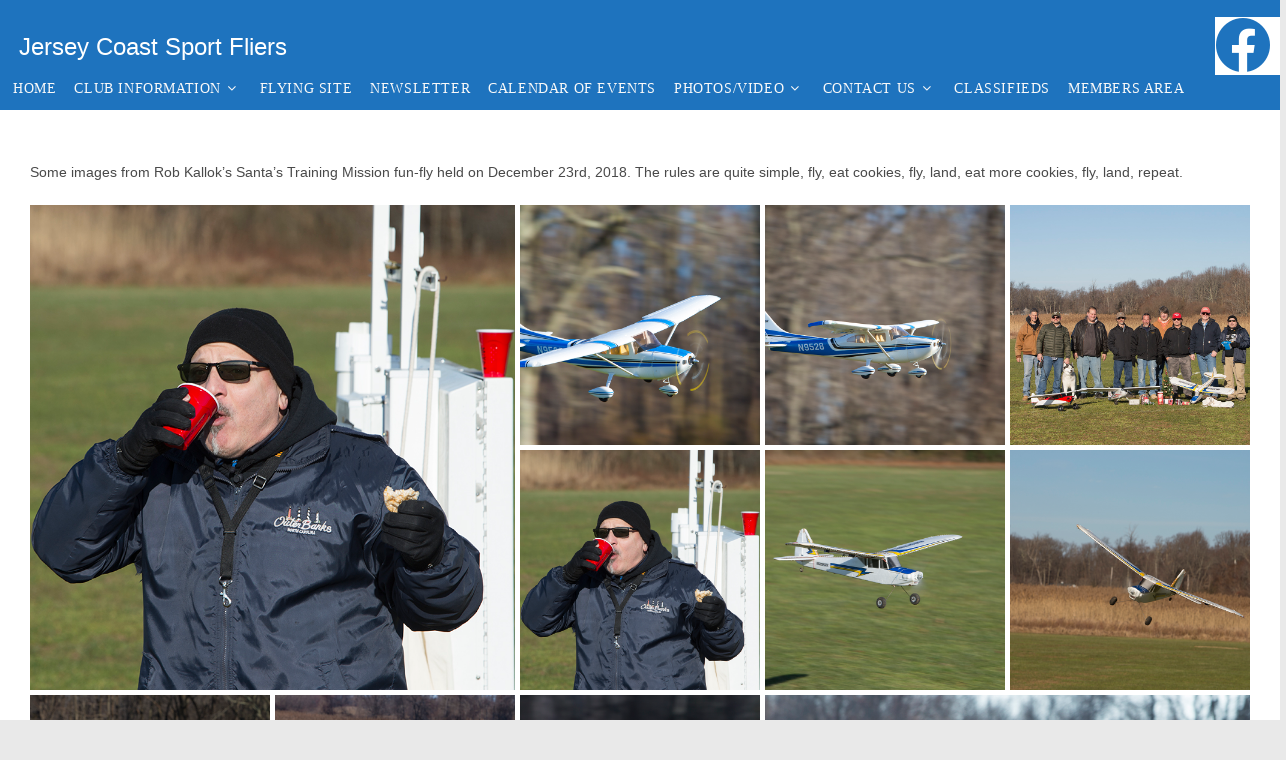

--- FILE ---
content_type: text/html; charset=UTF-8
request_url: https://jcsportfliers.org/santas-training-mission/
body_size: 14452
content:
<!DOCTYPE html>
<html class="html" lang="en-US">
<head>
	<meta charset="UTF-8">
	<link rel="profile" href="https://gmpg.org/xfn/11">

	<title>Santa&#8217;s Training Mission &#8211; Jersey Coast Sport Fliers</title>
<meta name='robots' content='max-image-preview:large' />
<meta name="viewport" content="width=device-width, initial-scale=1"><link rel="alternate" type="application/rss+xml" title="Jersey Coast Sport Fliers &raquo; Feed" href="https://jcsportfliers.org/feed/" />
<link rel="alternate" type="application/rss+xml" title="Jersey Coast Sport Fliers &raquo; Comments Feed" href="https://jcsportfliers.org/comments/feed/" />
<link rel="alternate" title="oEmbed (JSON)" type="application/json+oembed" href="https://jcsportfliers.org/wp-json/oembed/1.0/embed?url=https%3A%2F%2Fjcsportfliers.org%2Fsantas-training-mission%2F" />
<link rel="alternate" title="oEmbed (XML)" type="text/xml+oembed" href="https://jcsportfliers.org/wp-json/oembed/1.0/embed?url=https%3A%2F%2Fjcsportfliers.org%2Fsantas-training-mission%2F&#038;format=xml" />
<style id='wp-img-auto-sizes-contain-inline-css'>
img:is([sizes=auto i],[sizes^="auto," i]){contain-intrinsic-size:3000px 1500px}
/*# sourceURL=wp-img-auto-sizes-contain-inline-css */
</style>
<link rel='stylesheet' id='pt-cv-public-style-css' href='https://jcsportfliers.org/wp-content/plugins/content-views-query-and-display-post-page/public/assets/css/cv.css?ver=4.3' media='all' />
<link rel='stylesheet' id='hfe-widgets-style-css' href='https://jcsportfliers.org/wp-content/plugins/header-footer-elementor/inc/widgets-css/frontend.css?ver=2.8.2' media='all' />
<style id='wp-emoji-styles-inline-css'>

	img.wp-smiley, img.emoji {
		display: inline !important;
		border: none !important;
		box-shadow: none !important;
		height: 1em !important;
		width: 1em !important;
		margin: 0 0.07em !important;
		vertical-align: -0.1em !important;
		background: none !important;
		padding: 0 !important;
	}
/*# sourceURL=wp-emoji-styles-inline-css */
</style>
<link rel='stylesheet' id='wp-block-library-css' href='https://jcsportfliers.org/wp-includes/css/dist/block-library/style.min.css?ver=6.9' media='all' />
<style id='wp-block-library-theme-inline-css'>
.wp-block-audio :where(figcaption){color:#555;font-size:13px;text-align:center}.is-dark-theme .wp-block-audio :where(figcaption){color:#ffffffa6}.wp-block-audio{margin:0 0 1em}.wp-block-code{border:1px solid #ccc;border-radius:4px;font-family:Menlo,Consolas,monaco,monospace;padding:.8em 1em}.wp-block-embed :where(figcaption){color:#555;font-size:13px;text-align:center}.is-dark-theme .wp-block-embed :where(figcaption){color:#ffffffa6}.wp-block-embed{margin:0 0 1em}.blocks-gallery-caption{color:#555;font-size:13px;text-align:center}.is-dark-theme .blocks-gallery-caption{color:#ffffffa6}:root :where(.wp-block-image figcaption){color:#555;font-size:13px;text-align:center}.is-dark-theme :root :where(.wp-block-image figcaption){color:#ffffffa6}.wp-block-image{margin:0 0 1em}.wp-block-pullquote{border-bottom:4px solid;border-top:4px solid;color:currentColor;margin-bottom:1.75em}.wp-block-pullquote :where(cite),.wp-block-pullquote :where(footer),.wp-block-pullquote__citation{color:currentColor;font-size:.8125em;font-style:normal;text-transform:uppercase}.wp-block-quote{border-left:.25em solid;margin:0 0 1.75em;padding-left:1em}.wp-block-quote cite,.wp-block-quote footer{color:currentColor;font-size:.8125em;font-style:normal;position:relative}.wp-block-quote:where(.has-text-align-right){border-left:none;border-right:.25em solid;padding-left:0;padding-right:1em}.wp-block-quote:where(.has-text-align-center){border:none;padding-left:0}.wp-block-quote.is-large,.wp-block-quote.is-style-large,.wp-block-quote:where(.is-style-plain){border:none}.wp-block-search .wp-block-search__label{font-weight:700}.wp-block-search__button{border:1px solid #ccc;padding:.375em .625em}:where(.wp-block-group.has-background){padding:1.25em 2.375em}.wp-block-separator.has-css-opacity{opacity:.4}.wp-block-separator{border:none;border-bottom:2px solid;margin-left:auto;margin-right:auto}.wp-block-separator.has-alpha-channel-opacity{opacity:1}.wp-block-separator:not(.is-style-wide):not(.is-style-dots){width:100px}.wp-block-separator.has-background:not(.is-style-dots){border-bottom:none;height:1px}.wp-block-separator.has-background:not(.is-style-wide):not(.is-style-dots){height:2px}.wp-block-table{margin:0 0 1em}.wp-block-table td,.wp-block-table th{word-break:normal}.wp-block-table :where(figcaption){color:#555;font-size:13px;text-align:center}.is-dark-theme .wp-block-table :where(figcaption){color:#ffffffa6}.wp-block-video :where(figcaption){color:#555;font-size:13px;text-align:center}.is-dark-theme .wp-block-video :where(figcaption){color:#ffffffa6}.wp-block-video{margin:0 0 1em}:root :where(.wp-block-template-part.has-background){margin-bottom:0;margin-top:0;padding:1.25em 2.375em}
/*# sourceURL=/wp-includes/css/dist/block-library/theme.min.css */
</style>
<style id='classic-theme-styles-inline-css'>
/*! This file is auto-generated */
.wp-block-button__link{color:#fff;background-color:#32373c;border-radius:9999px;box-shadow:none;text-decoration:none;padding:calc(.667em + 2px) calc(1.333em + 2px);font-size:1.125em}.wp-block-file__button{background:#32373c;color:#fff;text-decoration:none}
/*# sourceURL=/wp-includes/css/classic-themes.min.css */
</style>
<link rel='stylesheet' id='html5-player-vimeo-style-css' href='https://jcsportfliers.org/wp-content/plugins/html5-video-player/build/blocks/view.css?ver=6.9' media='all' />
<style id='pdfemb-pdf-embedder-viewer-style-inline-css'>
.wp-block-pdfemb-pdf-embedder-viewer{max-width:none}

/*# sourceURL=https://jcsportfliers.org/wp-content/plugins/pdf-embedder/block/build/style-index.css */
</style>
<link rel='stylesheet' id='wp-components-css' href='https://jcsportfliers.org/wp-includes/css/dist/components/style.min.css?ver=6.9' media='all' />
<link rel='stylesheet' id='wp-preferences-css' href='https://jcsportfliers.org/wp-includes/css/dist/preferences/style.min.css?ver=6.9' media='all' />
<link rel='stylesheet' id='wp-block-editor-css' href='https://jcsportfliers.org/wp-includes/css/dist/block-editor/style.min.css?ver=6.9' media='all' />
<link rel='stylesheet' id='wp-reusable-blocks-css' href='https://jcsportfliers.org/wp-includes/css/dist/reusable-blocks/style.min.css?ver=6.9' media='all' />
<link rel='stylesheet' id='wp-patterns-css' href='https://jcsportfliers.org/wp-includes/css/dist/patterns/style.min.css?ver=6.9' media='all' />
<link rel='stylesheet' id='wp-editor-css' href='https://jcsportfliers.org/wp-includes/css/dist/editor/style.min.css?ver=6.9' media='all' />
<link rel='stylesheet' id='block-robo-gallery-style-css-css' href='https://jcsportfliers.org/wp-content/plugins/robo-gallery/includes/extensions/block/dist/blocks.style.build.css?ver=5.1.2' media='all' />
<style id='global-styles-inline-css'>
:root{--wp--preset--aspect-ratio--square: 1;--wp--preset--aspect-ratio--4-3: 4/3;--wp--preset--aspect-ratio--3-4: 3/4;--wp--preset--aspect-ratio--3-2: 3/2;--wp--preset--aspect-ratio--2-3: 2/3;--wp--preset--aspect-ratio--16-9: 16/9;--wp--preset--aspect-ratio--9-16: 9/16;--wp--preset--color--black: #000000;--wp--preset--color--cyan-bluish-gray: #abb8c3;--wp--preset--color--white: #ffffff;--wp--preset--color--pale-pink: #f78da7;--wp--preset--color--vivid-red: #cf2e2e;--wp--preset--color--luminous-vivid-orange: #ff6900;--wp--preset--color--luminous-vivid-amber: #fcb900;--wp--preset--color--light-green-cyan: #7bdcb5;--wp--preset--color--vivid-green-cyan: #00d084;--wp--preset--color--pale-cyan-blue: #8ed1fc;--wp--preset--color--vivid-cyan-blue: #0693e3;--wp--preset--color--vivid-purple: #9b51e0;--wp--preset--gradient--vivid-cyan-blue-to-vivid-purple: linear-gradient(135deg,rgb(6,147,227) 0%,rgb(155,81,224) 100%);--wp--preset--gradient--light-green-cyan-to-vivid-green-cyan: linear-gradient(135deg,rgb(122,220,180) 0%,rgb(0,208,130) 100%);--wp--preset--gradient--luminous-vivid-amber-to-luminous-vivid-orange: linear-gradient(135deg,rgb(252,185,0) 0%,rgb(255,105,0) 100%);--wp--preset--gradient--luminous-vivid-orange-to-vivid-red: linear-gradient(135deg,rgb(255,105,0) 0%,rgb(207,46,46) 100%);--wp--preset--gradient--very-light-gray-to-cyan-bluish-gray: linear-gradient(135deg,rgb(238,238,238) 0%,rgb(169,184,195) 100%);--wp--preset--gradient--cool-to-warm-spectrum: linear-gradient(135deg,rgb(74,234,220) 0%,rgb(151,120,209) 20%,rgb(207,42,186) 40%,rgb(238,44,130) 60%,rgb(251,105,98) 80%,rgb(254,248,76) 100%);--wp--preset--gradient--blush-light-purple: linear-gradient(135deg,rgb(255,206,236) 0%,rgb(152,150,240) 100%);--wp--preset--gradient--blush-bordeaux: linear-gradient(135deg,rgb(254,205,165) 0%,rgb(254,45,45) 50%,rgb(107,0,62) 100%);--wp--preset--gradient--luminous-dusk: linear-gradient(135deg,rgb(255,203,112) 0%,rgb(199,81,192) 50%,rgb(65,88,208) 100%);--wp--preset--gradient--pale-ocean: linear-gradient(135deg,rgb(255,245,203) 0%,rgb(182,227,212) 50%,rgb(51,167,181) 100%);--wp--preset--gradient--electric-grass: linear-gradient(135deg,rgb(202,248,128) 0%,rgb(113,206,126) 100%);--wp--preset--gradient--midnight: linear-gradient(135deg,rgb(2,3,129) 0%,rgb(40,116,252) 100%);--wp--preset--font-size--small: 13px;--wp--preset--font-size--medium: 20px;--wp--preset--font-size--large: 36px;--wp--preset--font-size--x-large: 42px;--wp--preset--spacing--20: 0.44rem;--wp--preset--spacing--30: 0.67rem;--wp--preset--spacing--40: 1rem;--wp--preset--spacing--50: 1.5rem;--wp--preset--spacing--60: 2.25rem;--wp--preset--spacing--70: 3.38rem;--wp--preset--spacing--80: 5.06rem;--wp--preset--shadow--natural: 6px 6px 9px rgba(0, 0, 0, 0.2);--wp--preset--shadow--deep: 12px 12px 50px rgba(0, 0, 0, 0.4);--wp--preset--shadow--sharp: 6px 6px 0px rgba(0, 0, 0, 0.2);--wp--preset--shadow--outlined: 6px 6px 0px -3px rgb(255, 255, 255), 6px 6px rgb(0, 0, 0);--wp--preset--shadow--crisp: 6px 6px 0px rgb(0, 0, 0);}:where(.is-layout-flex){gap: 0.5em;}:where(.is-layout-grid){gap: 0.5em;}body .is-layout-flex{display: flex;}.is-layout-flex{flex-wrap: wrap;align-items: center;}.is-layout-flex > :is(*, div){margin: 0;}body .is-layout-grid{display: grid;}.is-layout-grid > :is(*, div){margin: 0;}:where(.wp-block-columns.is-layout-flex){gap: 2em;}:where(.wp-block-columns.is-layout-grid){gap: 2em;}:where(.wp-block-post-template.is-layout-flex){gap: 1.25em;}:where(.wp-block-post-template.is-layout-grid){gap: 1.25em;}.has-black-color{color: var(--wp--preset--color--black) !important;}.has-cyan-bluish-gray-color{color: var(--wp--preset--color--cyan-bluish-gray) !important;}.has-white-color{color: var(--wp--preset--color--white) !important;}.has-pale-pink-color{color: var(--wp--preset--color--pale-pink) !important;}.has-vivid-red-color{color: var(--wp--preset--color--vivid-red) !important;}.has-luminous-vivid-orange-color{color: var(--wp--preset--color--luminous-vivid-orange) !important;}.has-luminous-vivid-amber-color{color: var(--wp--preset--color--luminous-vivid-amber) !important;}.has-light-green-cyan-color{color: var(--wp--preset--color--light-green-cyan) !important;}.has-vivid-green-cyan-color{color: var(--wp--preset--color--vivid-green-cyan) !important;}.has-pale-cyan-blue-color{color: var(--wp--preset--color--pale-cyan-blue) !important;}.has-vivid-cyan-blue-color{color: var(--wp--preset--color--vivid-cyan-blue) !important;}.has-vivid-purple-color{color: var(--wp--preset--color--vivid-purple) !important;}.has-black-background-color{background-color: var(--wp--preset--color--black) !important;}.has-cyan-bluish-gray-background-color{background-color: var(--wp--preset--color--cyan-bluish-gray) !important;}.has-white-background-color{background-color: var(--wp--preset--color--white) !important;}.has-pale-pink-background-color{background-color: var(--wp--preset--color--pale-pink) !important;}.has-vivid-red-background-color{background-color: var(--wp--preset--color--vivid-red) !important;}.has-luminous-vivid-orange-background-color{background-color: var(--wp--preset--color--luminous-vivid-orange) !important;}.has-luminous-vivid-amber-background-color{background-color: var(--wp--preset--color--luminous-vivid-amber) !important;}.has-light-green-cyan-background-color{background-color: var(--wp--preset--color--light-green-cyan) !important;}.has-vivid-green-cyan-background-color{background-color: var(--wp--preset--color--vivid-green-cyan) !important;}.has-pale-cyan-blue-background-color{background-color: var(--wp--preset--color--pale-cyan-blue) !important;}.has-vivid-cyan-blue-background-color{background-color: var(--wp--preset--color--vivid-cyan-blue) !important;}.has-vivid-purple-background-color{background-color: var(--wp--preset--color--vivid-purple) !important;}.has-black-border-color{border-color: var(--wp--preset--color--black) !important;}.has-cyan-bluish-gray-border-color{border-color: var(--wp--preset--color--cyan-bluish-gray) !important;}.has-white-border-color{border-color: var(--wp--preset--color--white) !important;}.has-pale-pink-border-color{border-color: var(--wp--preset--color--pale-pink) !important;}.has-vivid-red-border-color{border-color: var(--wp--preset--color--vivid-red) !important;}.has-luminous-vivid-orange-border-color{border-color: var(--wp--preset--color--luminous-vivid-orange) !important;}.has-luminous-vivid-amber-border-color{border-color: var(--wp--preset--color--luminous-vivid-amber) !important;}.has-light-green-cyan-border-color{border-color: var(--wp--preset--color--light-green-cyan) !important;}.has-vivid-green-cyan-border-color{border-color: var(--wp--preset--color--vivid-green-cyan) !important;}.has-pale-cyan-blue-border-color{border-color: var(--wp--preset--color--pale-cyan-blue) !important;}.has-vivid-cyan-blue-border-color{border-color: var(--wp--preset--color--vivid-cyan-blue) !important;}.has-vivid-purple-border-color{border-color: var(--wp--preset--color--vivid-purple) !important;}.has-vivid-cyan-blue-to-vivid-purple-gradient-background{background: var(--wp--preset--gradient--vivid-cyan-blue-to-vivid-purple) !important;}.has-light-green-cyan-to-vivid-green-cyan-gradient-background{background: var(--wp--preset--gradient--light-green-cyan-to-vivid-green-cyan) !important;}.has-luminous-vivid-amber-to-luminous-vivid-orange-gradient-background{background: var(--wp--preset--gradient--luminous-vivid-amber-to-luminous-vivid-orange) !important;}.has-luminous-vivid-orange-to-vivid-red-gradient-background{background: var(--wp--preset--gradient--luminous-vivid-orange-to-vivid-red) !important;}.has-very-light-gray-to-cyan-bluish-gray-gradient-background{background: var(--wp--preset--gradient--very-light-gray-to-cyan-bluish-gray) !important;}.has-cool-to-warm-spectrum-gradient-background{background: var(--wp--preset--gradient--cool-to-warm-spectrum) !important;}.has-blush-light-purple-gradient-background{background: var(--wp--preset--gradient--blush-light-purple) !important;}.has-blush-bordeaux-gradient-background{background: var(--wp--preset--gradient--blush-bordeaux) !important;}.has-luminous-dusk-gradient-background{background: var(--wp--preset--gradient--luminous-dusk) !important;}.has-pale-ocean-gradient-background{background: var(--wp--preset--gradient--pale-ocean) !important;}.has-electric-grass-gradient-background{background: var(--wp--preset--gradient--electric-grass) !important;}.has-midnight-gradient-background{background: var(--wp--preset--gradient--midnight) !important;}.has-small-font-size{font-size: var(--wp--preset--font-size--small) !important;}.has-medium-font-size{font-size: var(--wp--preset--font-size--medium) !important;}.has-large-font-size{font-size: var(--wp--preset--font-size--large) !important;}.has-x-large-font-size{font-size: var(--wp--preset--font-size--x-large) !important;}
:where(.wp-block-post-template.is-layout-flex){gap: 1.25em;}:where(.wp-block-post-template.is-layout-grid){gap: 1.25em;}
:where(.wp-block-term-template.is-layout-flex){gap: 1.25em;}:where(.wp-block-term-template.is-layout-grid){gap: 1.25em;}
:where(.wp-block-columns.is-layout-flex){gap: 2em;}:where(.wp-block-columns.is-layout-grid){gap: 2em;}
:root :where(.wp-block-pullquote){font-size: 1.5em;line-height: 1.6;}
/*# sourceURL=global-styles-inline-css */
</style>
<link rel='stylesheet' id='widgetopts-styles-css' href='https://jcsportfliers.org/wp-content/plugins/widget-options/assets/css/widget-options.css?ver=4.1.3' media='all' />
<link rel='stylesheet' id='hfe-style-css' href='https://jcsportfliers.org/wp-content/plugins/header-footer-elementor/assets/css/header-footer-elementor.css?ver=2.8.2' media='all' />
<link rel='stylesheet' id='elementor-icons-css' href='https://jcsportfliers.org/wp-content/plugins/elementor/assets/lib/eicons/css/elementor-icons.min.css?ver=5.46.0' media='all' />
<link rel='stylesheet' id='elementor-frontend-css' href='https://jcsportfliers.org/wp-content/plugins/elementor/assets/css/frontend.min.css?ver=3.34.3' media='all' />
<link rel='stylesheet' id='elementor-post-4432-css' href='https://jcsportfliers.org/wp-content/uploads/elementor/css/post-4432.css?ver=1769585736' media='all' />
<link rel='stylesheet' id='font-awesome-css' href='https://jcsportfliers.org/wp-content/themes/oceanwp/assets/fonts/fontawesome/css/all.min.css?ver=6.7.2' media='all' />
<link rel='stylesheet' id='simple-line-icons-css' href='https://jcsportfliers.org/wp-content/themes/oceanwp/assets/css/third/simple-line-icons.min.css?ver=2.4.0' media='all' />
<link rel='stylesheet' id='oceanwp-style-css' href='https://jcsportfliers.org/wp-content/themes/oceanwp/assets/css/style.min.css?ver=4.1.4' media='all' />
<style id='oceanwp-style-inline-css'>
body div.wpforms-container-full .wpforms-form input[type=submit]:hover,
			body div.wpforms-container-full .wpforms-form input[type=submit]:active,
			body div.wpforms-container-full .wpforms-form button[type=submit]:hover,
			body div.wpforms-container-full .wpforms-form button[type=submit]:active,
			body div.wpforms-container-full .wpforms-form .wpforms-page-button:hover,
			body div.wpforms-container-full .wpforms-form .wpforms-page-button:active,
			body .wp-core-ui div.wpforms-container-full .wpforms-form input[type=submit]:hover,
			body .wp-core-ui div.wpforms-container-full .wpforms-form input[type=submit]:active,
			body .wp-core-ui div.wpforms-container-full .wpforms-form button[type=submit]:hover,
			body .wp-core-ui div.wpforms-container-full .wpforms-form button[type=submit]:active,
			body .wp-core-ui div.wpforms-container-full .wpforms-form .wpforms-page-button:hover,
			body .wp-core-ui div.wpforms-container-full .wpforms-form .wpforms-page-button:active {
					background: linear-gradient(0deg, rgba(0, 0, 0, 0.2), rgba(0, 0, 0, 0.2)), var(--wpforms-button-background-color-alt, var(--wpforms-button-background-color)) !important;
			}
/*# sourceURL=oceanwp-style-inline-css */
</style>
<link rel='stylesheet' id='tablepress-default-css' href='https://jcsportfliers.org/wp-content/tablepress-combined.min.css?ver=30' media='all' />
<link rel='stylesheet' id='hfe-elementor-icons-css' href='https://jcsportfliers.org/wp-content/plugins/elementor/assets/lib/eicons/css/elementor-icons.min.css?ver=5.34.0' media='all' />
<link rel='stylesheet' id='hfe-icons-list-css' href='https://jcsportfliers.org/wp-content/plugins/elementor/assets/css/widget-icon-list.min.css?ver=3.24.3' media='all' />
<link rel='stylesheet' id='hfe-social-icons-css' href='https://jcsportfliers.org/wp-content/plugins/elementor/assets/css/widget-social-icons.min.css?ver=3.24.0' media='all' />
<link rel='stylesheet' id='hfe-social-share-icons-brands-css' href='https://jcsportfliers.org/wp-content/plugins/elementor/assets/lib/font-awesome/css/brands.css?ver=5.15.3' media='all' />
<link rel='stylesheet' id='hfe-social-share-icons-fontawesome-css' href='https://jcsportfliers.org/wp-content/plugins/elementor/assets/lib/font-awesome/css/fontawesome.css?ver=5.15.3' media='all' />
<link rel='stylesheet' id='hfe-nav-menu-icons-css' href='https://jcsportfliers.org/wp-content/plugins/elementor/assets/lib/font-awesome/css/solid.css?ver=5.15.3' media='all' />
<link rel='stylesheet' id='hybrig-gallery-libs-global-pack-css' href='https://jcsportfliers.org/wp-content/plugins/hybrid-gallery/libs/assets/css/libs.global.pack.min.css?ver=1.4.0.2' media='all' />
<link rel='stylesheet' id='hybrig-gallery-libs-engine-pack-css' href='https://jcsportfliers.org/wp-content/plugins/hybrid-gallery/libs/assets/css/libs.engine.pack.min.css?ver=1.4.0.2' media='all' />
<link rel='stylesheet' id='hybrid-gallery-lightbox-magnific-popup-css' href='https://jcsportfliers.org/wp-content/plugins/hybrid-gallery/libs/lightboxes/magnific-popup/css/magnific-popup.css?ver=1.1.0' media='all' />
<link rel='stylesheet' id='hybrid-gallery-lightbox-colorbox-css' href='https://jcsportfliers.org/wp-content/plugins/hybrid-gallery/libs/lightboxes/colorbox/css/colorbox.css?ver=1.1.0' media='all' />
<link rel='stylesheet' id='hybrid-gallery-engine-css' href='https://jcsportfliers.org/wp-content/plugins/hybrid-gallery/engine/assets/css/hybrid.gallery.engine.min.css?ver=1.4.0.2' media='all' />
<link rel='stylesheet' id='elementor-gf-local-roboto-css' href='https://jcsportfliers.org/wp-content/uploads/elementor/google-fonts/css/roboto.css?ver=1742240268' media='all' />
<link rel='stylesheet' id='elementor-gf-local-robotoslab-css' href='https://jcsportfliers.org/wp-content/uploads/elementor/google-fonts/css/robotoslab.css?ver=1742240274' media='all' />
<script src="https://jcsportfliers.org/wp-includes/js/jquery/jquery.min.js?ver=3.7.1" id="jquery-core-js"></script>
<script src="https://jcsportfliers.org/wp-includes/js/jquery/jquery-migrate.min.js?ver=3.4.1" id="jquery-migrate-js"></script>
<script id="jquery-js-after">
!function($){"use strict";$(document).ready(function(){$(this).scrollTop()>100&&$(".hfe-scroll-to-top-wrap").removeClass("hfe-scroll-to-top-hide"),$(window).scroll(function(){$(this).scrollTop()<100?$(".hfe-scroll-to-top-wrap").fadeOut(300):$(".hfe-scroll-to-top-wrap").fadeIn(300)}),$(".hfe-scroll-to-top-wrap").on("click",function(){$("html, body").animate({scrollTop:0},300);return!1})})}(jQuery);
!function($){'use strict';$(document).ready(function(){var bar=$('.hfe-reading-progress-bar');if(!bar.length)return;$(window).on('scroll',function(){var s=$(window).scrollTop(),d=$(document).height()-$(window).height(),p=d? s/d*100:0;bar.css('width',p+'%')});});}(jQuery);
//# sourceURL=jquery-js-after
</script>
<link rel="https://api.w.org/" href="https://jcsportfliers.org/wp-json/" /><link rel="alternate" title="JSON" type="application/json" href="https://jcsportfliers.org/wp-json/wp/v2/pages/3068" /><link rel="EditURI" type="application/rsd+xml" title="RSD" href="https://jcsportfliers.org/xmlrpc.php?rsd" />
<meta name="generator" content="WordPress 6.9" />
<link rel="canonical" href="https://jcsportfliers.org/santas-training-mission/" />
<link rel='shortlink' href='https://jcsportfliers.org/?p=3068' />
 <style> #h5vpQuickPlayer { width: 100%; max-width: 100%; margin: 0 auto; } </style> <meta name="generator" content="Elementor 3.34.3; features: additional_custom_breakpoints; settings: css_print_method-external, google_font-enabled, font_display-swap">
			<style>
				.e-con.e-parent:nth-of-type(n+4):not(.e-lazyloaded):not(.e-no-lazyload),
				.e-con.e-parent:nth-of-type(n+4):not(.e-lazyloaded):not(.e-no-lazyload) * {
					background-image: none !important;
				}
				@media screen and (max-height: 1024px) {
					.e-con.e-parent:nth-of-type(n+3):not(.e-lazyloaded):not(.e-no-lazyload),
					.e-con.e-parent:nth-of-type(n+3):not(.e-lazyloaded):not(.e-no-lazyload) * {
						background-image: none !important;
					}
				}
				@media screen and (max-height: 640px) {
					.e-con.e-parent:nth-of-type(n+2):not(.e-lazyloaded):not(.e-no-lazyload),
					.e-con.e-parent:nth-of-type(n+2):not(.e-lazyloaded):not(.e-no-lazyload) * {
						background-image: none !important;
					}
				}
			</style>
					<style id="wp-custom-css">
			#site-logo a.site-logo-text{font-size:35px;color:white;padding-left:15px}		</style>
		<!-- OceanWP CSS -->
<style type="text/css">
/* Colors */body .theme-button,body input[type="submit"],body button[type="submit"],body button,body .button,body div.wpforms-container-full .wpforms-form input[type=submit],body div.wpforms-container-full .wpforms-form button[type=submit],body div.wpforms-container-full .wpforms-form .wpforms-page-button,.woocommerce-cart .wp-element-button,.woocommerce-checkout .wp-element-button,.wp-block-button__link{border-color:#ffffff}body .theme-button:hover,body input[type="submit"]:hover,body button[type="submit"]:hover,body button:hover,body .button:hover,body div.wpforms-container-full .wpforms-form input[type=submit]:hover,body div.wpforms-container-full .wpforms-form input[type=submit]:active,body div.wpforms-container-full .wpforms-form button[type=submit]:hover,body div.wpforms-container-full .wpforms-form button[type=submit]:active,body div.wpforms-container-full .wpforms-form .wpforms-page-button:hover,body div.wpforms-container-full .wpforms-form .wpforms-page-button:active,.woocommerce-cart .wp-element-button:hover,.woocommerce-checkout .wp-element-button:hover,.wp-block-button__link:hover{border-color:#ffffff}.page-header .page-header-title,.page-header.background-image-page-header .page-header-title{color:#ffffff}h1{color:#1e73be}/* OceanWP Style Settings CSS */.container{width:1210px}@media only screen and (min-width:960px){.content-area,.content-left-sidebar .content-area{width:45%}}.separate-layout .content-area,.separate-layout.content-left-sidebar .content-area,.content-both-sidebars.scs-style .content-area,.separate-layout.content-both-sidebars.ssc-style .content-area,body.separate-blog.separate-layout #blog-entries >*,body.separate-blog.separate-layout .oceanwp-pagination,body.separate-blog.separate-layout .blog-entry.grid-entry .blog-entry-inner{padding:60pxpx}.separate-layout.content-full-width .content-area{padding:60pxpx !important}.theme-button,input[type="submit"],button[type="submit"],button,.button,body div.wpforms-container-full .wpforms-form input[type=submit],body div.wpforms-container-full .wpforms-form button[type=submit],body div.wpforms-container-full .wpforms-form .wpforms-page-button{border-style:solid}.theme-button,input[type="submit"],button[type="submit"],button,.button,body div.wpforms-container-full .wpforms-form input[type=submit],body div.wpforms-container-full .wpforms-form button[type=submit],body div.wpforms-container-full .wpforms-form .wpforms-page-button{border-width:1px}form input[type="text"],form input[type="password"],form input[type="email"],form input[type="url"],form input[type="date"],form input[type="month"],form input[type="time"],form input[type="datetime"],form input[type="datetime-local"],form input[type="week"],form input[type="number"],form input[type="search"],form input[type="tel"],form input[type="color"],form select,form textarea,.woocommerce .woocommerce-checkout .select2-container--default .select2-selection--single{border-style:solid}body div.wpforms-container-full .wpforms-form input[type=date],body div.wpforms-container-full .wpforms-form input[type=datetime],body div.wpforms-container-full .wpforms-form input[type=datetime-local],body div.wpforms-container-full .wpforms-form input[type=email],body div.wpforms-container-full .wpforms-form input[type=month],body div.wpforms-container-full .wpforms-form input[type=number],body div.wpforms-container-full .wpforms-form input[type=password],body div.wpforms-container-full .wpforms-form input[type=range],body div.wpforms-container-full .wpforms-form input[type=search],body div.wpforms-container-full .wpforms-form input[type=tel],body div.wpforms-container-full .wpforms-form input[type=text],body div.wpforms-container-full .wpforms-form input[type=time],body div.wpforms-container-full .wpforms-form input[type=url],body div.wpforms-container-full .wpforms-form input[type=week],body div.wpforms-container-full .wpforms-form select,body div.wpforms-container-full .wpforms-form textarea{border-style:solid}form input[type="text"],form input[type="password"],form input[type="email"],form input[type="url"],form input[type="date"],form input[type="month"],form input[type="time"],form input[type="datetime"],form input[type="datetime-local"],form input[type="week"],form input[type="number"],form input[type="search"],form input[type="tel"],form input[type="color"],form select,form textarea{border-radius:3px}body div.wpforms-container-full .wpforms-form input[type=date],body div.wpforms-container-full .wpforms-form input[type=datetime],body div.wpforms-container-full .wpforms-form input[type=datetime-local],body div.wpforms-container-full .wpforms-form input[type=email],body div.wpforms-container-full .wpforms-form input[type=month],body div.wpforms-container-full .wpforms-form input[type=number],body div.wpforms-container-full .wpforms-form input[type=password],body div.wpforms-container-full .wpforms-form input[type=range],body div.wpforms-container-full .wpforms-form input[type=search],body div.wpforms-container-full .wpforms-form input[type=tel],body div.wpforms-container-full .wpforms-form input[type=text],body div.wpforms-container-full .wpforms-form input[type=time],body div.wpforms-container-full .wpforms-form input[type=url],body div.wpforms-container-full .wpforms-form input[type=week],body div.wpforms-container-full .wpforms-form select,body div.wpforms-container-full .wpforms-form textarea{border-radius:3px}#scroll-top{background-color:#1e73be}.page-header,.has-transparent-header .page-header{padding:12px 0 13px 0}/* Header */#site-logo #site-logo-inner,.oceanwp-social-menu .social-menu-inner,#site-header.full_screen-header .menu-bar-inner,.after-header-content .after-header-content-inner{height:42px}#site-navigation-wrap .dropdown-menu >li >a,#site-navigation-wrap .dropdown-menu >li >span.opl-logout-link,.oceanwp-mobile-menu-icon a,.mobile-menu-close,.after-header-content-inner >a{line-height:42px}#site-header-inner{padding:25px 2px 0 4px}#site-header,.has-transparent-header .is-sticky #site-header,.has-vh-transparent .is-sticky #site-header.vertical-header,#searchform-header-replace{background-color:#1e73be}#site-header.has-header-media .overlay-header-media{background-color:rgba(0,0,0,0.5)}#site-header{border-color:#0a0a0a}#site-logo #site-logo-inner a img,#site-header.center-header #site-navigation-wrap .middle-site-logo a img{max-width:89px}@media (max-width:480px){#site-header #site-logo #site-logo-inner a img,#site-header.center-header #site-navigation-wrap .middle-site-logo a img{max-height:62px}}#site-navigation-wrap .dropdown-menu >li >a{padding:0 9px}#site-navigation-wrap .dropdown-menu >li >a,.oceanwp-mobile-menu-icon a,#searchform-header-replace-close{color:#f9f9f9}#site-navigation-wrap .dropdown-menu >li >a .owp-icon use,.oceanwp-mobile-menu-icon a .owp-icon use,#searchform-header-replace-close .owp-icon use{stroke:#f9f9f9}.oceanwp-social-menu ul li a,.oceanwp-social-menu .colored ul li a,.oceanwp-social-menu .minimal ul li a,.oceanwp-social-menu .dark ul li a{font-size:56px}.oceanwp-social-menu ul li a .owp-icon,.oceanwp-social-menu .colored ul li a .owp-icon,.oceanwp-social-menu .minimal ul li a .owp-icon,.oceanwp-social-menu .dark ul li a .owp-icon{width:56px;height:56px}.oceanwp-social-menu ul li a{padding:0 15px 0 0}.oceanwp-social-menu ul li a{margin:0}.oceanwp-social-menu.simple-social ul li a{background-color:#ffffff}.oceanwp-social-menu.simple-social ul li a{color:#1e73be}.oceanwp-social-menu.simple-social ul li a .owp-icon use{stroke:#1e73be}/* Blog CSS */.ocean-single-post-header ul.meta-item li a:hover{color:#333333}/* Footer Widgets */#footer-widgets{background-color:#ffffff}/* Footer Copyright */#footer-bottom{background-color:#ffffff}#footer-bottom,#footer-bottom p{color:#000000}/* Typography */body{font-size:14px;line-height:1.8}h1,h2,h3,h4,h5,h6,.theme-heading,.widget-title,.oceanwp-widget-recent-posts-title,.comment-reply-title,.entry-title,.sidebar-box .widget-title{line-height:1.4}h1{font-family:Arial,Helvetica,sans-serif;font-size:23px;line-height:1.4}h2{font-size:20px;line-height:1.4}h3{font-size:18px;line-height:1.4}h4{font-size:17px;line-height:1.4}h5{font-size:14px;line-height:1.4}h6{font-size:15px;line-height:1.4}.page-header .page-header-title,.page-header.background-image-page-header .page-header-title{font-family:Arial Black,Gadget,sans-serif;font-size:42px;line-height:0.5;letter-spacing:3.6px}@media screen and (max-width:768px){.page-header .page-header-title,.page-header.background-image-page-header .page-header-title{line-height:1.4}}@media screen and (max-width:480px){.page-header .page-header-title,.page-header.background-image-page-header .page-header-title{line-height:1}}@media screen and (max-width:480px){.page-header .page-header-title,.page-header.background-image-page-header .page-header-title{letter-spacing:1px}}.page-header .page-subheading{font-size:15px;line-height:0.9;letter-spacing:2.7px}.site-breadcrumbs,.site-breadcrumbs a{font-size:13px;line-height:1.4}#top-bar-content,#top-bar-social-alt{font-family:Bookman Old Style,serif;font-size:20px;line-height:2}#site-logo a.site-logo-text{font-size:24px;line-height:1.8}#site-navigation-wrap .dropdown-menu >li >a,#site-header.full_screen-header .fs-dropdown-menu >li >a,#site-header.top-header #site-navigation-wrap .dropdown-menu >li >a,#site-header.center-header #site-navigation-wrap .dropdown-menu >li >a,#site-header.medium-header #site-navigation-wrap .dropdown-menu >li >a,.oceanwp-mobile-menu-icon a{font-family:Bookman Old Style,serif;font-size:14px;text-transform:capitalize}.dropdown-menu ul li a.menu-link,#site-header.full_screen-header .fs-dropdown-menu ul.sub-menu li a{font-size:12px;line-height:1.2;letter-spacing:.6px}.sidr-class-dropdown-menu li a,a.sidr-class-toggle-sidr-close,#mobile-dropdown ul li a,body #mobile-fullscreen ul li a{font-size:15px;line-height:1.8}.blog-entry.post .blog-entry-header .entry-title a{font-size:24px;line-height:1.4}.ocean-single-post-header .single-post-title{font-size:34px;line-height:1.4;letter-spacing:.6px}.ocean-single-post-header ul.meta-item li,.ocean-single-post-header ul.meta-item li a{font-size:13px;line-height:1.4;letter-spacing:.6px}.ocean-single-post-header .post-author-name,.ocean-single-post-header .post-author-name a{font-size:14px;line-height:1.4;letter-spacing:.6px}.ocean-single-post-header .post-author-description{font-size:12px;line-height:1.4;letter-spacing:.6px}.single-post .entry-title{line-height:0.9;letter-spacing:.6px}.single-post ul.meta li,.single-post ul.meta li a{font-size:14px;line-height:1.4;letter-spacing:.6px}.sidebar-box .widget-title,.sidebar-box.widget_block .wp-block-heading{font-size:13px;line-height:1;letter-spacing:1px}#footer-widgets .footer-box .widget-title{font-size:13px;line-height:1;letter-spacing:1px}#footer-bottom #copyright{font-size:12px;line-height:1}#footer-bottom #footer-bottom-menu{font-size:12px;line-height:1}.woocommerce-store-notice.demo_store{line-height:2;letter-spacing:1.5px}.demo_store .woocommerce-store-notice__dismiss-link{line-height:2;letter-spacing:1.5px}.woocommerce ul.products li.product li.title h2,.woocommerce ul.products li.product li.title a{font-size:14px;line-height:1.5}.woocommerce ul.products li.product li.category,.woocommerce ul.products li.product li.category a{font-size:12px;line-height:1}.woocommerce ul.products li.product .price{font-size:18px;line-height:1}.woocommerce ul.products li.product .button,.woocommerce ul.products li.product .product-inner .added_to_cart{font-size:12px;line-height:1.5;letter-spacing:1px}.woocommerce ul.products li.owp-woo-cond-notice span,.woocommerce ul.products li.owp-woo-cond-notice a{font-size:16px;line-height:1;letter-spacing:1px;font-weight:600;text-transform:capitalize}.woocommerce div.product .product_title{font-size:24px;line-height:1.4;letter-spacing:.6px}.woocommerce div.product p.price{font-size:36px;line-height:1}.woocommerce .owp-btn-normal .summary form button.button,.woocommerce .owp-btn-big .summary form button.button,.woocommerce .owp-btn-very-big .summary form button.button{font-size:12px;line-height:1.5;letter-spacing:1px;text-transform:uppercase}.woocommerce div.owp-woo-single-cond-notice span,.woocommerce div.owp-woo-single-cond-notice a{font-size:18px;line-height:2;letter-spacing:1.5px;font-weight:600;text-transform:capitalize}
</style></head>

<body class="wp-singular page-template-default page page-id-3068 wp-embed-responsive wp-theme-oceanwp ehf-template-oceanwp ehf-stylesheet-oceanwp oceanwp-theme dropdown-mobile boxed-layout wrap-boxshadow no-header-border default-breakpoint content-full-width content-max-width page-header-disabled has-fixed-footer elementor-default elementor-kit-4432" itemscope="itemscope" itemtype="https://schema.org/WebPage">

	
	
	<div id="outer-wrap" class="site clr">

		<a class="skip-link screen-reader-text" href="#main">Skip to content</a>

		
		<div id="wrap" class="clr">

			
			
<header id="site-header" class="minimal-header has-social left-menu clr" data-height="42" itemscope="itemscope" itemtype="https://schema.org/WPHeader" role="banner">

	
					
			<div id="site-header-inner" class="clr ">

				
				

<div id="site-logo" class="clr" itemscope itemtype="https://schema.org/Brand" >

	
	<div id="site-logo-inner" class="clr">

						<a href="https://jcsportfliers.org/" rel="home" class="site-title site-logo-text"  style=color:#;>Jersey Coast Sport Fliers</a>
				
	</div><!-- #site-logo-inner -->

	
	
</div><!-- #site-logo -->


<div class="oceanwp-social-menu clr simple-social">

	<div class="social-menu-inner clr">

		
			<ul aria-label="Social links">

				<li class="oceanwp-facebook"><a href="https://www.facebook.com/groups/325934884998249" aria-label="Facebook (opens in a new tab)" target="_blank" rel="noopener noreferrer"><i class=" fab fa-facebook" aria-hidden="true" role="img"></i></a></li>
			</ul>

		
	</div>

</div>
			<div id="site-navigation-wrap" class="no-top-border clr">
			
			
			
			<nav id="site-navigation" class="navigation main-navigation clr" itemscope="itemscope" itemtype="https://schema.org/SiteNavigationElement" role="navigation" >

				<ul id="menu-main" class="main-menu dropdown-menu sf-menu"><li id="menu-item-394" class="menu-item menu-item-type-post_type menu-item-object-page menu-item-home menu-item-394"><a href="https://jcsportfliers.org/" class="menu-link"><span class="text-wrap">HOME</span></a></li><li id="menu-item-91" class="menu-item menu-item-type-post_type menu-item-object-page menu-item-has-children dropdown menu-item-91"><a href="https://jcsportfliers.org/club_information/" class="menu-link"><span class="text-wrap">CLUB INFORMATION<i class="nav-arrow fa fa-angle-down" aria-hidden="true" role="img"></i></span></a>
<ul class="sub-menu">
	<li id="menu-item-1104" class="menu-item menu-item-type-post_type menu-item-object-page menu-item-1104"><a href="https://jcsportfliers.org/club_information/about-us/" class="menu-link"><span class="text-wrap">ABOUT US</span></a></li>	<li id="menu-item-5285" class="menu-item menu-item-type-post_type menu-item-object-page menu-item-5285"><a href="https://jcsportfliers.org/apply/" class="menu-link"><span class="text-wrap">HOW TO JOIN OR RENEW</span></a></li>	<li id="menu-item-2209" class="menu-item menu-item-type-post_type menu-item-object-page menu-item-2209"><a href="https://jcsportfliers.org/club_information/field-rules-and-regulations/" class="menu-link"><span class="text-wrap">FIELD RULES AND REGULATIONS</span></a></li>	<li id="menu-item-147" class="menu-item menu-item-type-post_type menu-item-object-page menu-item-147"><a href="https://jcsportfliers.org/club_information/meeting-information/" class="menu-link"><span class="text-wrap">MEETING INFORMATION</span></a></li>	<li id="menu-item-146" class="menu-item menu-item-type-post_type menu-item-object-page menu-item-146"><a href="https://jcsportfliers.org/club_information/forms-and-documents/" class="menu-link"><span class="text-wrap">FORMS AND DOCUMENTS</span></a></li>	<li id="menu-item-826" class="menu-item menu-item-type-post_type menu-item-object-page menu-item-826"><a href="https://jcsportfliers.org/club_information/our-club-history/" class="menu-link"><span class="text-wrap">OUR CLUB HISTORY</span></a></li></ul>
</li><li id="menu-item-151" class="menu-item menu-item-type-post_type menu-item-object-page menu-item-151"><a href="https://jcsportfliers.org/flying-site/" class="menu-link"><span class="text-wrap">FLYING SITE</span></a></li><li id="menu-item-60" class="menu-item menu-item-type-post_type menu-item-object-page menu-item-60"><a href="https://jcsportfliers.org/newsletter/" class="menu-link"><span class="text-wrap">NEWSLETTER</span></a></li><li id="menu-item-76" class="menu-item menu-item-type-post_type menu-item-object-page menu-item-76"><a href="https://jcsportfliers.org/events-calendar/" class="menu-link"><span class="text-wrap">CALENDAR OF EVENTS</span></a></li><li id="menu-item-59" class="menu-item menu-item-type-post_type menu-item-object-page menu-item-has-children dropdown menu-item-59 nav-no-click"><a href="https://jcsportfliers.org/photos_video/" class="menu-link"><span class="text-wrap">PHOTOS/VIDEO<i class="nav-arrow fa fa-angle-down" aria-hidden="true" role="img"></i></span></a>
<ul class="sub-menu">
	<li id="menu-item-150" class="menu-item menu-item-type-post_type menu-item-object-page menu-item-has-children dropdown menu-item-150 nav-no-click"><a href="https://jcsportfliers.org/photos_video/club-photos/" class="menu-link"><span class="text-wrap">CLUB PHOTOS<i class="nav-arrow fa fa-angle-right" aria-hidden="true" role="img"></i></span></a>
	<ul class="sub-menu">
		<li id="menu-item-5585" class="menu-item menu-item-type-post_type menu-item-object-page menu-item-5585"><a href="https://jcsportfliers.org/2025-flying-events/" class="menu-link"><span class="text-wrap">2025 EVENTS</span></a></li>		<li id="menu-item-5244" class="menu-item menu-item-type-post_type menu-item-object-page menu-item-5244"><a href="https://jcsportfliers.org/2024-flying-events/" class="menu-link"><span class="text-wrap">2024 EVENTS</span></a></li>	</ul>
</li>	<li id="menu-item-149" class="menu-item menu-item-type-post_type menu-item-object-page menu-item-149"><a href="https://jcsportfliers.org/photos_video/club-videos/" class="menu-link"><span class="text-wrap">CLUB VIDEOS</span></a></li></ul>
</li><li id="menu-item-4528" class="menu-item menu-item-type-post_type menu-item-object-page menu-item-has-children dropdown menu-item-4528 nav-no-click"><a href="https://jcsportfliers.org/4525-2/" class="menu-link"><span class="text-wrap">CONTACT US<i class="nav-arrow fa fa-angle-down" aria-hidden="true" role="img"></i></span></a>
<ul class="sub-menu">
	<li id="menu-item-92" class="menu-item menu-item-type-post_type menu-item-object-page menu-item-92"><a href="https://jcsportfliers.org/contact-blank/contact-us/" class="menu-link"><span class="text-wrap">JCSF EXEC BOARD</span></a></li>	<li id="menu-item-1080" class="menu-item menu-item-type-post_type menu-item-object-page menu-item-1080"><a href="https://jcsportfliers.org/contact-blank/instructor-request/" class="menu-link"><span class="text-wrap">FIND AN INSTRUCTOR</span></a></li></ul>
</li><li id="menu-item-152" class="menu-item menu-item-type-post_type menu-item-object-page menu-item-152"><a href="https://jcsportfliers.org/classifieds/" class="menu-link"><span class="text-wrap">CLASSIFIEDS</span></a></li><li id="menu-item-5098" class="menu-item menu-item-type-post_type menu-item-object-page menu-item-5098"><a href="https://jcsportfliers.org/public-roster/" class="menu-link"><span class="text-wrap">MEMBERS AREA</span></a></li></ul>
			</nav><!-- #site-navigation -->

			
			
					</div><!-- #site-navigation-wrap -->
			
		
	
				
	
	<div class="oceanwp-mobile-menu-icon clr mobile-right">

		
		
		
		<a href="https://jcsportfliers.org/#mobile-menu-toggle" class="mobile-menu"  aria-label="Mobile Menu">
							<i class="fa fa-bars" aria-hidden="true"></i>
								<span class="oceanwp-text">Menu</span>
				<span class="oceanwp-close-text">Close</span>
						</a>

		
		
		
	</div><!-- #oceanwp-mobile-menu-navbar -->

	

			</div><!-- #site-header-inner -->

			
<div id="mobile-dropdown" class="clr" >

	<nav class="clr has-social" itemscope="itemscope" itemtype="https://schema.org/SiteNavigationElement">

		<ul id="menu-main-1" class="menu"><li class="menu-item menu-item-type-post_type menu-item-object-page menu-item-home menu-item-394"><a href="https://jcsportfliers.org/">HOME</a></li>
<li class="menu-item menu-item-type-post_type menu-item-object-page menu-item-has-children menu-item-91"><a href="https://jcsportfliers.org/club_information/">CLUB INFORMATION</a>
<ul class="sub-menu">
	<li class="menu-item menu-item-type-post_type menu-item-object-page menu-item-1104"><a href="https://jcsportfliers.org/club_information/about-us/">ABOUT US</a></li>
	<li class="menu-item menu-item-type-post_type menu-item-object-page menu-item-5285"><a href="https://jcsportfliers.org/apply/">HOW TO JOIN OR RENEW</a></li>
	<li class="menu-item menu-item-type-post_type menu-item-object-page menu-item-2209"><a href="https://jcsportfliers.org/club_information/field-rules-and-regulations/">FIELD RULES AND REGULATIONS</a></li>
	<li class="menu-item menu-item-type-post_type menu-item-object-page menu-item-147"><a href="https://jcsportfliers.org/club_information/meeting-information/">MEETING INFORMATION</a></li>
	<li class="menu-item menu-item-type-post_type menu-item-object-page menu-item-146"><a href="https://jcsportfliers.org/club_information/forms-and-documents/">FORMS AND DOCUMENTS</a></li>
	<li class="menu-item menu-item-type-post_type menu-item-object-page menu-item-826"><a href="https://jcsportfliers.org/club_information/our-club-history/">OUR CLUB HISTORY</a></li>
</ul>
</li>
<li class="menu-item menu-item-type-post_type menu-item-object-page menu-item-151"><a href="https://jcsportfliers.org/flying-site/">FLYING SITE</a></li>
<li class="menu-item menu-item-type-post_type menu-item-object-page menu-item-60"><a href="https://jcsportfliers.org/newsletter/">NEWSLETTER</a></li>
<li class="menu-item menu-item-type-post_type menu-item-object-page menu-item-76"><a href="https://jcsportfliers.org/events-calendar/">CALENDAR OF EVENTS</a></li>
<li class="menu-item menu-item-type-post_type menu-item-object-page menu-item-has-children menu-item-59"><a href="https://jcsportfliers.org/photos_video/">PHOTOS/VIDEO</a>
<ul class="sub-menu">
	<li class="menu-item menu-item-type-post_type menu-item-object-page menu-item-has-children menu-item-150"><a href="https://jcsportfliers.org/photos_video/club-photos/">CLUB PHOTOS</a>
	<ul class="sub-menu">
		<li class="menu-item menu-item-type-post_type menu-item-object-page menu-item-5585"><a href="https://jcsportfliers.org/2025-flying-events/">2025 EVENTS</a></li>
		<li class="menu-item menu-item-type-post_type menu-item-object-page menu-item-5244"><a href="https://jcsportfliers.org/2024-flying-events/">2024 EVENTS</a></li>
	</ul>
</li>
	<li class="menu-item menu-item-type-post_type menu-item-object-page menu-item-149"><a href="https://jcsportfliers.org/photos_video/club-videos/">CLUB VIDEOS</a></li>
</ul>
</li>
<li class="menu-item menu-item-type-post_type menu-item-object-page menu-item-has-children menu-item-4528"><a href="https://jcsportfliers.org/4525-2/">CONTACT US</a>
<ul class="sub-menu">
	<li class="menu-item menu-item-type-post_type menu-item-object-page menu-item-92"><a href="https://jcsportfliers.org/contact-blank/contact-us/">JCSF EXEC BOARD</a></li>
	<li class="menu-item menu-item-type-post_type menu-item-object-page menu-item-1080"><a href="https://jcsportfliers.org/contact-blank/instructor-request/">FIND AN INSTRUCTOR</a></li>
</ul>
</li>
<li class="menu-item menu-item-type-post_type menu-item-object-page menu-item-152"><a href="https://jcsportfliers.org/classifieds/">CLASSIFIEDS</a></li>
<li class="menu-item menu-item-type-post_type menu-item-object-page menu-item-5098"><a href="https://jcsportfliers.org/public-roster/">MEMBERS AREA</a></li>
</ul>
<div class="oceanwp-social-menu clr simple-social">

	<div class="social-menu-inner clr">

		
			<ul aria-label="Social links">

				<li class="oceanwp-facebook"><a href="https://www.facebook.com/groups/325934884998249" aria-label="Facebook (opens in a new tab)" target="_blank" rel="noopener noreferrer"><i class=" fab fa-facebook" aria-hidden="true" role="img"></i></a></li>
			</ul>

		
	</div>

</div>

<div id="mobile-menu-search" class="clr">
	<form aria-label="Search this website" method="get" action="https://jcsportfliers.org/" class="mobile-searchform">
		<input aria-label="Insert search query" value="" class="field" id="ocean-mobile-search-1" type="search" name="s" autocomplete="off" placeholder="Search" />
		<button aria-label="Submit search" type="submit" class="searchform-submit">
			<i class=" icon-magnifier" aria-hidden="true" role="img"></i>		</button>
					</form>
</div><!-- .mobile-menu-search -->

	</nav>

</div>

			
			
		
		
</header><!-- #site-header -->


			
			<main id="main" class="site-main clr"  role="main">

				
	
	<div id="content-wrap" class="container clr">

		
		<div id="primary" class="content-area clr">

			
			<div id="content" class="site-content clr">

				
				
<article class="single-page-article clr">

	
<div class="entry clr" itemprop="text">

	
	<p>Some images from Rob Kallok&#8217;s Santa&#8217;s Training Mission fun-fly held on December 23rd, 2018. The rules are quite simple, fly, eat cookies, fly, land, eat more cookies, fly, land, repeat.</p>

<style>
.hybgl-metro-3068-1 .hybgl-prl1-double-bounce1,
.hybgl-metro-3068-1 .hybgl-prl1-double-bounce2,
.hybgl-metro-3068-1 .hybgl-prl2-spinner,
.hybgl-metro-3068-1 .hybgl-prl3-spinner > div,
.hybgl-metro-3068-1 .hybgl-prl4-sk-folding-cube .hybgl-prl4-sk-cube:before,
.hybgl-metro-3068-1 .hybgl-prl5-cube1, .hybgl-prl5-cube2,
.hybgl-metro-3068-1 .hybgl-prl6-dot1, .hybgl-prl6-dot2,
.hybgl-metro-3068-1 .hybgl-prl7-spinner > div,
.hybgl-metro-3068-1 .hybgl-prl8-sk-circle .hybgl-prl8-sk-child:before,
.hybgl-metro-3068-1 .hybgl-prl9-sk-cube-grid .hybgl-prl9-sk-cube,
.hybgl-metro-3068-1 .hybgl-prl10-pacman>div:nth-child(3),
.hybgl-metro-3068-1 .hybgl-prl10-pacman>div:nth-child(4),
.hybgl-metro-3068-1 .hybgl-prl10-pacman>div:nth-child(5),
.hybgl-metro-3068-1 .hybgl-prl10-pacman>div:nth-child(6),
.hybgl-metro-3068-1.hybgl-style-1 .hybgl-button i,
.hybgl-metro-3068-1.hybgl-style-1 .hybgl-item-meta,
.hybgl-metro-3068-1.hybgl-style-3 .hybgl-item-inner:before,
.hybgl-metro-3068-1 .hybgl-filter-label:hover,
.hybgl-metro-3068-1 .hybgl-filter-label-active,
.hybgl-metro-3068-1 .hybgl-filter-label:before {
    background: #b90000;
}

.hybgl-metro-3068-1 .hybgl-pagin-num-page:hover,
.hybgl-metro-3068-1 .hybgl-pagin-cs-page:hover,
.hybgl-metro-3068-1.hybgl-style-2.hybgl-buttons-show .hybgl-item-inner:before {
    background: #b90000;
    background: rgba(185,0,0,0.5);
}

.hybgl-metro-3068-1 .hybgl-prl10-pacman>div:first-of-type,
.hybgl-metro-3068-1 .hybgl-prl10-pacman>div:nth-child(2) {
    border-top-color: #b90000;
    border-left-color: #b90000;
    border-bottom-color: #b90000;
}

.hybgl-metro-3068-1 .hybgl-filter-label,
.hybgl-metro-3068-1 .hybgl-pagin-num-page:hover,
.hybgl-metro-3068-1 .hybgl-pagin-cs-page:hover {
    border-color: #b90000;
}

.hybgl-metro-3068-1 .hybgl-filter-label,
.hybgl-metro-3068-1.hybgl-style-2.hybgl-click-action-lb-link .hybgl-button i:hover,
.hybgl-metro-3068-1.hybgl-style-3 .hybgl-button i,
.hybgl-metro-3068-1.hybgl-style-4 .hybgl-button i,
.hybgl-metro-3068-1.hybgl-style-4 .hybgl-item-meta .hybgl-item-meta-title {
    color: #b90000;
}

.hybgl-metro-3068-1 .hybgl-filter-label:hover,
.hybgl-metro-3068-1 .hybgl-filter-label-active {
    color: #fff;
}

.hybgl-metro-3068-1 .hybgl-filter-label-active:before {
    background: #fff;
}
</style>

<!-- Start Hybrid Gallery --><div class="hybgl-box hybgl-mode-grid hybgl-layout-metro hybgl-size-equal hybgl-lightbox hybgl-lightbox-lib-mp hybgl-click-action-lb hybgl-style-1 hybgl-buttons-hide hybgl-metro-3068-1 hybgl-clearfix" data-id="3068" data-selector="hybgl-metro-3068-1" data-mode="isotope" data-layout="metro" data-metro-style="1" data-size="equal" data-cols="5" data-gap-x="5" data-gap-y="5" data-ratio="1-1" data-lightbox="mp" data-style="1" data-animation="false" data-loader-delay="300" data-design="{#w_vl#:#100#,#w_un#:#pc#,#align#:#none#}" data-res="{#1024#:{#w#:#auto#,#w_vl#:#100#,#w_un#:#pc#,#cols#:#auto#,#align#:#auto#},#800#:{#w#:#auto#,#w_vl#:#100#,#w_un#:#pc#,#cols#:#auto#,#align#:#auto#},#768#:{#w#:#auto#,#w_vl#:#100#,#w_un#:#pc#,#cols#:#auto#,#align#:#auto#},#600#:{#w#:#auto#,#w_vl#:#100#,#w_un#:#pc#,#cols#:#auto#,#align#:#auto#},#480#:{#w#:#auto#,#w_vl#:#100#,#w_un#:#pc#,#cols#:#auto#,#align#:#auto#}}"><div class="hybgl-loader hybgl-loader-center hybgl-clearfix hybgl-prl1-bounce-loader"><div class="hybgl-prl1-spinner"><div class="hybgl-prl1-double-bounce1"></div><div class="hybgl-prl1-double-bounce2"></div></div></div><div class="hybgl-wrapper hybgl-clearfix"><div class="hybgl-container hybgl-clearfix"><div class="hybgl-item" data-w="1200" data-h="800"><div class="hybgl-item-wrapper"><div class="hybgl-item-overlay"><div class="hybgl-item-overlay-inner"><div class="hybgl-item-inner" style="background-image:url(https://jcsportfliers.org/wp-content/uploads/2019/01/JCSF_Santa_2018_CE6U3818-1.jpg);"></div></div></div><a class="hybgl-button hybgl-button-action-zoom hybgl-button-style-full mfp-image" href="https://jcsportfliers.org/wp-content/uploads/2019/01/JCSF_Santa_2018_CE6U3818-1.jpg" title="JCSF_Santa_2018_CE6U3818" data-descr=""></a></div></div><div class="hybgl-item" data-w="1200" data-h="800"><div class="hybgl-item-wrapper"><div class="hybgl-item-overlay"><div class="hybgl-item-overlay-inner"><div class="hybgl-item-inner" style="background-image:url(https://jcsportfliers.org/wp-content/uploads/2019/01/JCSF_Santa_2018_CE6U3863.jpg);"></div></div></div><a class="hybgl-button hybgl-button-action-zoom hybgl-button-style-full mfp-image" href="https://jcsportfliers.org/wp-content/uploads/2019/01/JCSF_Santa_2018_CE6U3863.jpg" title="JCSF_Santa_2018_CE6U3863" data-descr=""></a></div></div><div class="hybgl-item" data-w="1200" data-h="800"><div class="hybgl-item-wrapper"><div class="hybgl-item-overlay"><div class="hybgl-item-overlay-inner"><div class="hybgl-item-inner" style="background-image:url(https://jcsportfliers.org/wp-content/uploads/2019/01/JCSF_Santa_2018_CE6U3852.jpg);"></div></div></div><a class="hybgl-button hybgl-button-action-zoom hybgl-button-style-full mfp-image" href="https://jcsportfliers.org/wp-content/uploads/2019/01/JCSF_Santa_2018_CE6U3852.jpg" title="JCSF_Santa_2018_CE6U3852" data-descr=""></a></div></div><div class="hybgl-item" data-w="1200" data-h="800"><div class="hybgl-item-wrapper"><div class="hybgl-item-overlay"><div class="hybgl-item-overlay-inner"><div class="hybgl-item-inner" style="background-image:url(https://jcsportfliers.org/wp-content/uploads/2019/01/JCSF_Santa_2018_CE6U3835.jpg);"></div></div></div><a class="hybgl-button hybgl-button-action-zoom hybgl-button-style-full mfp-image" href="https://jcsportfliers.org/wp-content/uploads/2019/01/JCSF_Santa_2018_CE6U3835.jpg" title="JCSF_Santa_2018_CE6U3835" data-descr=""></a></div></div><div class="hybgl-item" data-w="1200" data-h="800"><div class="hybgl-item-wrapper"><div class="hybgl-item-overlay"><div class="hybgl-item-overlay-inner"><div class="hybgl-item-inner" style="background-image:url(https://jcsportfliers.org/wp-content/uploads/2019/01/JCSF_Santa_2018_CE6U3818.jpg);"></div></div></div><a class="hybgl-button hybgl-button-action-zoom hybgl-button-style-full mfp-image" href="https://jcsportfliers.org/wp-content/uploads/2019/01/JCSF_Santa_2018_CE6U3818.jpg" title="JCSF_Santa_2018_CE6U3818" data-descr=""></a></div></div><div class="hybgl-item" data-w="1200" data-h="800"><div class="hybgl-item-wrapper"><div class="hybgl-item-overlay"><div class="hybgl-item-overlay-inner"><div class="hybgl-item-inner" style="background-image:url(https://jcsportfliers.org/wp-content/uploads/2019/01/JCSF_Santa_2018_CE6U3813.jpg);"></div></div></div><a class="hybgl-button hybgl-button-action-zoom hybgl-button-style-full mfp-image" href="https://jcsportfliers.org/wp-content/uploads/2019/01/JCSF_Santa_2018_CE6U3813.jpg" title="JCSF_Santa_2018_CE6U3813" data-descr=""></a></div></div><div class="hybgl-item" data-w="1200" data-h="800"><div class="hybgl-item-wrapper"><div class="hybgl-item-overlay"><div class="hybgl-item-overlay-inner"><div class="hybgl-item-inner" style="background-image:url(https://jcsportfliers.org/wp-content/uploads/2019/01/JCSF_Santa_2018_CE6U3808.jpg);"></div></div></div><a class="hybgl-button hybgl-button-action-zoom hybgl-button-style-full mfp-image" href="https://jcsportfliers.org/wp-content/uploads/2019/01/JCSF_Santa_2018_CE6U3808.jpg" title="JCSF_Santa_2018_CE6U3808" data-descr=""></a></div></div><div class="hybgl-item" data-w="1200" data-h="800"><div class="hybgl-item-wrapper"><div class="hybgl-item-overlay"><div class="hybgl-item-overlay-inner"><div class="hybgl-item-inner" style="background-image:url(https://jcsportfliers.org/wp-content/uploads/2019/01/JCSF_Santa_2018_CE6U3801.jpg);"></div></div></div><a class="hybgl-button hybgl-button-action-zoom hybgl-button-style-full mfp-image" href="https://jcsportfliers.org/wp-content/uploads/2019/01/JCSF_Santa_2018_CE6U3801.jpg" title="JCSF_Santa_2018_CE6U3801" data-descr=""></a></div></div><div class="hybgl-item" data-w="1200" data-h="800"><div class="hybgl-item-wrapper"><div class="hybgl-item-overlay"><div class="hybgl-item-overlay-inner"><div class="hybgl-item-inner" style="background-image:url(https://jcsportfliers.org/wp-content/uploads/2019/01/JCSF_Santa_2018_CE6U3740.jpg);"></div></div></div><a class="hybgl-button hybgl-button-action-zoom hybgl-button-style-full mfp-image" href="https://jcsportfliers.org/wp-content/uploads/2019/01/JCSF_Santa_2018_CE6U3740.jpg" title="JCSF_Santa_2018_CE6U3740" data-descr=""></a></div></div><div class="hybgl-item" data-w="1200" data-h="800"><div class="hybgl-item-wrapper"><div class="hybgl-item-overlay"><div class="hybgl-item-overlay-inner"><div class="hybgl-item-inner" style="background-image:url(https://jcsportfliers.org/wp-content/uploads/2019/01/JCSF_Santa_2018_CE6U3748.jpg);"></div></div></div><a class="hybgl-button hybgl-button-action-zoom hybgl-button-style-full mfp-image" href="https://jcsportfliers.org/wp-content/uploads/2019/01/JCSF_Santa_2018_CE6U3748.jpg" title="JCSF_Santa_2018_CE6U3748" data-descr=""></a></div></div><div class="hybgl-item" data-w="1200" data-h="800"><div class="hybgl-item-wrapper"><div class="hybgl-item-overlay"><div class="hybgl-item-overlay-inner"><div class="hybgl-item-inner" style="background-image:url(https://jcsportfliers.org/wp-content/uploads/2019/01/JCSF_Santa_2018_CE6U3757.jpg);"></div></div></div><a class="hybgl-button hybgl-button-action-zoom hybgl-button-style-full mfp-image" href="https://jcsportfliers.org/wp-content/uploads/2019/01/JCSF_Santa_2018_CE6U3757.jpg" title="JCSF_Santa_2018_CE6U3757" data-descr=""></a></div></div><div class="hybgl-item" data-w="1200" data-h="800"><div class="hybgl-item-wrapper"><div class="hybgl-item-overlay"><div class="hybgl-item-overlay-inner"><div class="hybgl-item-inner" style="background-image:url(https://jcsportfliers.org/wp-content/uploads/2019/01/JCSF_Santa_2018_CE6U3770.jpg);"></div></div></div><a class="hybgl-button hybgl-button-action-zoom hybgl-button-style-full mfp-image" href="https://jcsportfliers.org/wp-content/uploads/2019/01/JCSF_Santa_2018_CE6U3770.jpg" title="JCSF_Santa_2018_CE6U3770" data-descr=""></a></div></div><div class="hybgl-item" data-w="1200" data-h="800"><div class="hybgl-item-wrapper"><div class="hybgl-item-overlay"><div class="hybgl-item-overlay-inner"><div class="hybgl-item-inner" style="background-image:url(https://jcsportfliers.org/wp-content/uploads/2019/01/JCSF_Santa_2018_CE6U3779.jpg);"></div></div></div><a class="hybgl-button hybgl-button-action-zoom hybgl-button-style-full mfp-image" href="https://jcsportfliers.org/wp-content/uploads/2019/01/JCSF_Santa_2018_CE6U3779.jpg" title="JCSF_Santa_2018_CE6U3779" data-descr=""></a></div></div><div class="hybgl-item" data-w="1200" data-h="800"><div class="hybgl-item-wrapper"><div class="hybgl-item-overlay"><div class="hybgl-item-overlay-inner"><div class="hybgl-item-inner" style="background-image:url(https://jcsportfliers.org/wp-content/uploads/2019/01/JCSF_Santa_2018_CE6U3789.jpg);"></div></div></div><a class="hybgl-button hybgl-button-action-zoom hybgl-button-style-full mfp-image" href="https://jcsportfliers.org/wp-content/uploads/2019/01/JCSF_Santa_2018_CE6U3789.jpg" title="JCSF_Santa_2018_CE6U3789" data-descr=""></a></div></div><div class="hybgl-item" data-w="1200" data-h="800"><div class="hybgl-item-wrapper"><div class="hybgl-item-overlay"><div class="hybgl-item-overlay-inner"><div class="hybgl-item-inner" style="background-image:url(https://jcsportfliers.org/wp-content/uploads/2019/01/JCSF_Santa_2018_CE6U3792.jpg);"></div></div></div><a class="hybgl-button hybgl-button-action-zoom hybgl-button-style-full mfp-image" href="https://jcsportfliers.org/wp-content/uploads/2019/01/JCSF_Santa_2018_CE6U3792.jpg" title="JCSF_Santa_2018_CE6U3792" data-descr=""></a></div></div><div class="hybgl-item" data-w="1200" data-h="800"><div class="hybgl-item-wrapper"><div class="hybgl-item-overlay"><div class="hybgl-item-overlay-inner"><div class="hybgl-item-inner" style="background-image:url(https://jcsportfliers.org/wp-content/uploads/2019/01/JCSF_Santa_2018_CE6U3797.jpg);"></div></div></div><a class="hybgl-button hybgl-button-action-zoom hybgl-button-style-full mfp-image" href="https://jcsportfliers.org/wp-content/uploads/2019/01/JCSF_Santa_2018_CE6U3797.jpg" title="JCSF_Santa_2018_CE6U3797" data-descr=""></a></div></div><div class="hybgl-item" data-w="1200" data-h="800"><div class="hybgl-item-wrapper"><div class="hybgl-item-overlay"><div class="hybgl-item-overlay-inner"><div class="hybgl-item-inner" style="background-image:url(https://jcsportfliers.org/wp-content/uploads/2019/01/JCSF_Santa_2018_CE6U3739.jpg);"></div></div></div><a class="hybgl-button hybgl-button-action-zoom hybgl-button-style-full mfp-image" href="https://jcsportfliers.org/wp-content/uploads/2019/01/JCSF_Santa_2018_CE6U3739.jpg" title="JCSF_Santa_2018_CE6U3739" data-descr=""></a></div></div><div class="hybgl-item" data-w="1200" data-h="800"><div class="hybgl-item-wrapper"><div class="hybgl-item-overlay"><div class="hybgl-item-overlay-inner"><div class="hybgl-item-inner" style="background-image:url(https://jcsportfliers.org/wp-content/uploads/2019/01/JCSF_Santa_2018_CE6U3737.jpg);"></div></div></div><a class="hybgl-button hybgl-button-action-zoom hybgl-button-style-full mfp-image" href="https://jcsportfliers.org/wp-content/uploads/2019/01/JCSF_Santa_2018_CE6U3737.jpg" title="JCSF_Santa_2018_CE6U3737" data-descr=""></a></div></div><div class="hybgl-item" data-w="1200" data-h="800"><div class="hybgl-item-wrapper"><div class="hybgl-item-overlay"><div class="hybgl-item-overlay-inner"><div class="hybgl-item-inner" style="background-image:url(https://jcsportfliers.org/wp-content/uploads/2019/01/JCSF_Santa_2018_CE6U3730.jpg);"></div></div></div><a class="hybgl-button hybgl-button-action-zoom hybgl-button-style-full mfp-image" href="https://jcsportfliers.org/wp-content/uploads/2019/01/JCSF_Santa_2018_CE6U3730.jpg" title="JCSF_Santa_2018_CE6U3730" data-descr=""></a></div></div><div class="hybgl-item" data-w="1200" data-h="800"><div class="hybgl-item-wrapper"><div class="hybgl-item-overlay"><div class="hybgl-item-overlay-inner"><div class="hybgl-item-inner" style="background-image:url(https://jcsportfliers.org/wp-content/uploads/2019/01/JCSF_Santa_2018_CE6U3725.jpg);"></div></div></div><a class="hybgl-button hybgl-button-action-zoom hybgl-button-style-full mfp-image" href="https://jcsportfliers.org/wp-content/uploads/2019/01/JCSF_Santa_2018_CE6U3725.jpg" title="JCSF_Santa_2018_CE6U3725" data-descr=""></a></div></div><div class="hybgl-item" data-w="1200" data-h="800"><div class="hybgl-item-wrapper"><div class="hybgl-item-overlay"><div class="hybgl-item-overlay-inner"><div class="hybgl-item-inner" style="background-image:url(https://jcsportfliers.org/wp-content/uploads/2019/01/JCSF_Santa_2018_CE6U3724.jpg);"></div></div></div><a class="hybgl-button hybgl-button-action-zoom hybgl-button-style-full mfp-image" href="https://jcsportfliers.org/wp-content/uploads/2019/01/JCSF_Santa_2018_CE6U3724.jpg" title="JCSF_Santa_2018_CE6U3724" data-descr=""></a></div></div></div></div></div><!-- End Hybrid Gallery -->

	
</div>

</article>

				
			</div><!-- #content -->

			
		</div><!-- #primary -->

		
	</div><!-- #content-wrap -->

	

	</main><!-- #main -->

	
	
	
		
<footer id="footer" class="site-footer" itemscope="itemscope" itemtype="https://schema.org/WPFooter" role="contentinfo">

	
	<div id="footer-inner" class="clr">

		

<div id="footer-widgets" class="oceanwp-row clr tablet-2-col mobile-1-col">

	
	<div class="footer-widgets-inner">

					<div class="footer-box span_1_of_3 col col-1">
							</div><!-- .footer-one-box -->

							<div class="footer-box span_1_of_3 col col-2">
									</div><!-- .footer-one-box -->
				
							<div class="footer-box span_1_of_3 col col-3 ">
									</div><!-- .footer-one-box -->
				
			
			
	</div><!-- .container -->

	
</div><!-- #footer-widgets -->



<div id="footer-bottom" class="clr no-footer-nav">

	
	<div id="footer-bottom-inner" class="container clr">

		
		
			<div id="copyright" class="clr" role="contentinfo">
				Copyright The Jersey Coast Sport Fliers 2026			</div><!-- #copyright -->

			
	</div><!-- #footer-bottom-inner -->

	
</div><!-- #footer-bottom -->


	</div><!-- #footer-inner -->

	
</footer><!-- #footer -->

	
	
</div><!-- #wrap -->


</div><!-- #outer-wrap -->



<a aria-label="Scroll to the top of the page" href="#" id="scroll-top" class="scroll-top-right"><i class=" fas fa-long-arrow-alt-up" aria-hidden="true" role="img"></i></a>




<script type="speculationrules">
{"prefetch":[{"source":"document","where":{"and":[{"href_matches":"/*"},{"not":{"href_matches":["/wp-*.php","/wp-admin/*","/wp-content/uploads/*","/wp-content/*","/wp-content/plugins/*","/wp-content/themes/oceanwp/*","/*\\?(.+)"]}},{"not":{"selector_matches":"a[rel~=\"nofollow\"]"}},{"not":{"selector_matches":".no-prefetch, .no-prefetch a"}}]},"eagerness":"conservative"}]}
</script>

    <style>
        /* .plyr__progress input[type=range]::-ms-scrollbar-track {
            box-shadow: none !important;
        }

        .plyr__progress input[type=range]::-webkit-scrollbar-track {
            box-shadow: none !important;
        } */

        .plyr {
            input[type=range]::-webkit-slider-runnable-track {
                box-shadow: none;
            }

            input[type=range]::-moz-range-track {
                box-shadow: none;
            }

            input[type=range]::-ms-track {
                box-shadow: none;
            }
        }
    </style>
		<script type="text/javascript">
			(function($, window, document, undefined) {
				if (jQuery('.widgetopts-placeholder-e').length > 0) {
					// jQuery('.elementor-column-wrap:has(.widgetopts-placeholder-e)').hide();

					jQuery('.elementor-section:has(.widgetopts-placeholder-e)').each(function() {
						var pTop = jQuery(this).find('.elementor-element-populated').css('padding-top');
						var pBot = jQuery(this).find('.elementor-element-populated').css('padding-bottom');
						var pHeight = jQuery(this).find('.elementor-element-populated').innerHeight();
						var vert = pHeight - (parseFloat(pTop) + parseFloat(pBot));

						if (typeof vert !== 'undefined' && vert < 5) {
							jQuery(this).hide();
						} else {
							jQuery(this).find('.widgetopts-placeholder-e').each(function() {
								jQuery(this).closest('.elementor-element').hide();

								var countEl = jQuery(this).closest('.elementor-column').find('.elementor-element').length;
								var countHolder = jQuery(this).closest('.elementor-column').find('.widgetopts-placeholder-e').length;
								if (countEl == countHolder) {
									jQuery(this).closest('.elementor-column').hide();
								}
							}).promise().done(function() {
								var sTop = jQuery(this).closest('.elementor-section').css('padding-top');
								var sBot = jQuery(this).closest('.elementor-section').css('padding-bottom');
								var sHeight = jQuery(this).closest('.elementor-section').innerHeight();
								var svert = sHeight - (parseFloat(sTop) + parseFloat(sBot));

								if (typeof svert !== 'undefined' && svert < 5) {
									jQuery(this).closest('.elementor-section').hide();
								}
							});
						}

					});
				}
			})(jQuery, window, document);
		</script>
			<script>
				const lazyloadRunObserver = () => {
					const lazyloadBackgrounds = document.querySelectorAll( `.e-con.e-parent:not(.e-lazyloaded)` );
					const lazyloadBackgroundObserver = new IntersectionObserver( ( entries ) => {
						entries.forEach( ( entry ) => {
							if ( entry.isIntersecting ) {
								let lazyloadBackground = entry.target;
								if( lazyloadBackground ) {
									lazyloadBackground.classList.add( 'e-lazyloaded' );
								}
								lazyloadBackgroundObserver.unobserve( entry.target );
							}
						});
					}, { rootMargin: '200px 0px 200px 0px' } );
					lazyloadBackgrounds.forEach( ( lazyloadBackground ) => {
						lazyloadBackgroundObserver.observe( lazyloadBackground );
					} );
				};
				const events = [
					'DOMContentLoaded',
					'elementor/lazyload/observe',
				];
				events.forEach( ( event ) => {
					document.addEventListener( event, lazyloadRunObserver );
				} );
			</script>
			<script id="pt-cv-content-views-script-js-extra">
var PT_CV_PUBLIC = {"_prefix":"pt-cv-","page_to_show":"5","_nonce":"a569f8d414","is_admin":"","is_mobile":"","ajaxurl":"https://jcsportfliers.org/wp-admin/admin-ajax.php","lang":"","loading_image_src":"[data-uri]"};
var PT_CV_PAGINATION = {"first":"\u00ab","prev":"\u2039","next":"\u203a","last":"\u00bb","goto_first":"Go to first page","goto_prev":"Go to previous page","goto_next":"Go to next page","goto_last":"Go to last page","current_page":"Current page is","goto_page":"Go to page"};
//# sourceURL=pt-cv-content-views-script-js-extra
</script>
<script src="https://jcsportfliers.org/wp-content/plugins/content-views-query-and-display-post-page/public/assets/js/cv.js?ver=4.3" id="pt-cv-content-views-script-js"></script>
<script src="https://jcsportfliers.org/wp-includes/js/imagesloaded.min.js?ver=5.0.0" id="imagesloaded-js"></script>
<script id="oceanwp-main-js-extra">
var oceanwpLocalize = {"nonce":"e68d4cb840","isRTL":"","menuSearchStyle":"disabled","mobileMenuSearchStyle":"disabled","sidrSource":null,"sidrDisplace":"1","sidrSide":"left","sidrDropdownTarget":"link","verticalHeaderTarget":"link","customScrollOffset":"0","customSelects":".woocommerce-ordering .orderby, #dropdown_product_cat, .widget_categories select, .widget_archive select, .single-product .variations_form .variations select","loadMoreLoadingText":"Loading..."};
//# sourceURL=oceanwp-main-js-extra
</script>
<script src="https://jcsportfliers.org/wp-content/themes/oceanwp/assets/js/theme.min.js?ver=4.1.4" id="oceanwp-main-js"></script>
<script src="https://jcsportfliers.org/wp-content/themes/oceanwp/assets/js/drop-down-mobile-menu.min.js?ver=4.1.4" id="oceanwp-drop-down-mobile-menu-js"></script>
<script src="https://jcsportfliers.org/wp-content/themes/oceanwp/assets/js/vendors/magnific-popup.min.js?ver=4.1.4" id="ow-magnific-popup-js"></script>
<script src="https://jcsportfliers.org/wp-content/themes/oceanwp/assets/js/ow-lightbox.min.js?ver=4.1.4" id="oceanwp-lightbox-js"></script>
<script src="https://jcsportfliers.org/wp-content/themes/oceanwp/assets/js/vendors/flickity.pkgd.min.js?ver=4.1.4" id="ow-flickity-js"></script>
<script src="https://jcsportfliers.org/wp-content/themes/oceanwp/assets/js/ow-slider.min.js?ver=4.1.4" id="oceanwp-slider-js"></script>
<script src="https://jcsportfliers.org/wp-content/themes/oceanwp/assets/js/scroll-effect.min.js?ver=4.1.4" id="oceanwp-scroll-effect-js"></script>
<script src="https://jcsportfliers.org/wp-content/themes/oceanwp/assets/js/scroll-top.min.js?ver=4.1.4" id="oceanwp-scroll-top-js"></script>
<script src="https://jcsportfliers.org/wp-content/themes/oceanwp/assets/js/select.min.js?ver=4.1.4" id="oceanwp-select-js"></script>
<script src="https://jcsportfliers.org/wp-content/plugins/hybrid-gallery/libs/assets/js/libs.pack.min.js?ver=1.4.0.2" id="hybrig-gallery-libs-pack-js"></script>
<script src="https://jcsportfliers.org/wp-content/plugins/hybrid-gallery/engine/assets/js/hybrid.gallery.engine.min.js?ver=1.4.0.2" id="hybrid-gallery-engine-js"></script>
<script src="https://jcsportfliers.org/wp-content/plugins/hybrid-gallery/libs/lightboxes/magnific-popup/js/magnific-popup.js?ver=1.1.0" id="hybrid-gallery-lightbox-magnific-popup-js"></script>
<script id="wp-emoji-settings" type="application/json">
{"baseUrl":"https://s.w.org/images/core/emoji/17.0.2/72x72/","ext":".png","svgUrl":"https://s.w.org/images/core/emoji/17.0.2/svg/","svgExt":".svg","source":{"concatemoji":"https://jcsportfliers.org/wp-includes/js/wp-emoji-release.min.js?ver=6.9"}}
</script>
<script type="module">
/*! This file is auto-generated */
const a=JSON.parse(document.getElementById("wp-emoji-settings").textContent),o=(window._wpemojiSettings=a,"wpEmojiSettingsSupports"),s=["flag","emoji"];function i(e){try{var t={supportTests:e,timestamp:(new Date).valueOf()};sessionStorage.setItem(o,JSON.stringify(t))}catch(e){}}function c(e,t,n){e.clearRect(0,0,e.canvas.width,e.canvas.height),e.fillText(t,0,0);t=new Uint32Array(e.getImageData(0,0,e.canvas.width,e.canvas.height).data);e.clearRect(0,0,e.canvas.width,e.canvas.height),e.fillText(n,0,0);const a=new Uint32Array(e.getImageData(0,0,e.canvas.width,e.canvas.height).data);return t.every((e,t)=>e===a[t])}function p(e,t){e.clearRect(0,0,e.canvas.width,e.canvas.height),e.fillText(t,0,0);var n=e.getImageData(16,16,1,1);for(let e=0;e<n.data.length;e++)if(0!==n.data[e])return!1;return!0}function u(e,t,n,a){switch(t){case"flag":return n(e,"\ud83c\udff3\ufe0f\u200d\u26a7\ufe0f","\ud83c\udff3\ufe0f\u200b\u26a7\ufe0f")?!1:!n(e,"\ud83c\udde8\ud83c\uddf6","\ud83c\udde8\u200b\ud83c\uddf6")&&!n(e,"\ud83c\udff4\udb40\udc67\udb40\udc62\udb40\udc65\udb40\udc6e\udb40\udc67\udb40\udc7f","\ud83c\udff4\u200b\udb40\udc67\u200b\udb40\udc62\u200b\udb40\udc65\u200b\udb40\udc6e\u200b\udb40\udc67\u200b\udb40\udc7f");case"emoji":return!a(e,"\ud83e\u1fac8")}return!1}function f(e,t,n,a){let r;const o=(r="undefined"!=typeof WorkerGlobalScope&&self instanceof WorkerGlobalScope?new OffscreenCanvas(300,150):document.createElement("canvas")).getContext("2d",{willReadFrequently:!0}),s=(o.textBaseline="top",o.font="600 32px Arial",{});return e.forEach(e=>{s[e]=t(o,e,n,a)}),s}function r(e){var t=document.createElement("script");t.src=e,t.defer=!0,document.head.appendChild(t)}a.supports={everything:!0,everythingExceptFlag:!0},new Promise(t=>{let n=function(){try{var e=JSON.parse(sessionStorage.getItem(o));if("object"==typeof e&&"number"==typeof e.timestamp&&(new Date).valueOf()<e.timestamp+604800&&"object"==typeof e.supportTests)return e.supportTests}catch(e){}return null}();if(!n){if("undefined"!=typeof Worker&&"undefined"!=typeof OffscreenCanvas&&"undefined"!=typeof URL&&URL.createObjectURL&&"undefined"!=typeof Blob)try{var e="postMessage("+f.toString()+"("+[JSON.stringify(s),u.toString(),c.toString(),p.toString()].join(",")+"));",a=new Blob([e],{type:"text/javascript"});const r=new Worker(URL.createObjectURL(a),{name:"wpTestEmojiSupports"});return void(r.onmessage=e=>{i(n=e.data),r.terminate(),t(n)})}catch(e){}i(n=f(s,u,c,p))}t(n)}).then(e=>{for(const n in e)a.supports[n]=e[n],a.supports.everything=a.supports.everything&&a.supports[n],"flag"!==n&&(a.supports.everythingExceptFlag=a.supports.everythingExceptFlag&&a.supports[n]);var t;a.supports.everythingExceptFlag=a.supports.everythingExceptFlag&&!a.supports.flag,a.supports.everything||((t=a.source||{}).concatemoji?r(t.concatemoji):t.wpemoji&&t.twemoji&&(r(t.twemoji),r(t.wpemoji)))});
//# sourceURL=https://jcsportfliers.org/wp-includes/js/wp-emoji-loader.min.js
</script>
</body>
</html>
